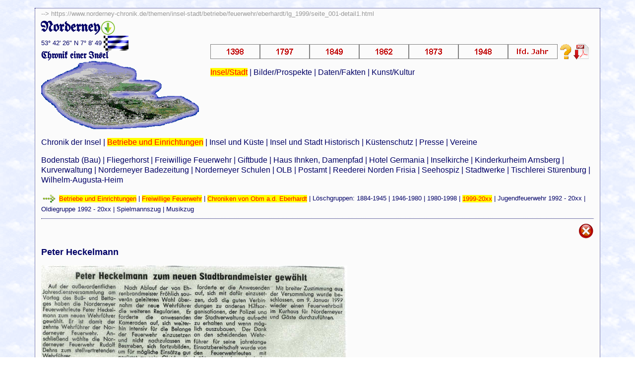

--- FILE ---
content_type: text/html
request_url: http://www.norderney-chronik.de/themen/insel-stadt/betriebe/feuerwehr/eberhardt/lg_1999/seite_001-detail1.html
body_size: 4208
content:
<!doctype html>
<!--[if lt IE 7]> <html class="ie6 oldie"> <![endif]-->
<!--[if IE 7]>    <html class="ie7 oldie"> <![endif]-->
<!--[if IE 8]>    <html class="ie8 oldie"> <![endif]-->
<!--[if gt IE 8]><!-->
<html class=""><!-- InstanceBegin template="/Templates/in-st-betriebe.dwt" codeOutsideHTMLIsLocked="false" -->
<!--<![endif]-->
<head>
<meta charset="utf-8">
<meta name="viewport" content="width=device-width, initial-scale=1">
<!-- InstanceBeginEditable name="doctitle" -->
<title>Norderney - Chronik einer Insel (Insel/Stadt) - Betriebe</title>
<!-- InstanceEndEditable -->
<meta name="description" content="Norderney - Chronik einer Insel." />
<meta name="revisit-after" content="7 days" />
<meta name="language" content="de" />
<meta name="robots" content="index, follow" />
<meta name="author" content="H.-H. Barty, Norderney, e-Mail: hans-helmut@barty.de" />
<meta http-equiv="expires" content="0" />
<meta name="keywords" content="Chronik, Nordseeinsel, Norderney, Geschichte, Historisch, Daten, Bevölkerungszahlen, Statistiken, Kurgastzahlen, Geschichte der Insel Norderney, Chronik der Insel Norderney, Norderneychronik, Norderney-Chronik, Inselchronik, Inselhistorie, Inselgeschichte, Norderney-Geschichte, Norderneygeschichte, Norderney Geschichte, Norderneyhistorie" />
<link href="../../../../../../global/icon/chronik.ico" rel="shortcut icon" />
<link href="../../../../../../global/css/boilerplate.css" rel="stylesheet" type="text/css">
<link href="../../../../../../global/css/seite.css" rel="stylesheet" type="text/css">
<!-- 
Weitere Erläuterungen zu bedingten Kommentaren, die die HTML-Tags am Anfang der Datei umschließen erhalten Sie hier:
paulirish.com/2008/conditional-stylesheets-vs-css-hacks-answer-neither/

Wenn Sie eine angepasste Version von modernizr (http://www.modernizr.com/) verwenden, führen Sie die folgenden Schritte aus: 
* Fügen Sie hier den Hyperlink zu js ein
* Entfernen Sie den unten stehenden Hyperlink auf html5shiv
* Fügen Sie in die HTML-Tags am Anfang der Datei die Klasse "no-js" ein
* Sie können auch den Link auf respond.min.js entfernen, wenn Sie in Ihre modernizr-Version die MQ-Polyfill eingefügt haben 
-->
<!--[if lt IE 9]>
<script src="//html5shiv.googlecode.com/svn/trunk/html5.js"></script>
<![endif]-->
<script src="../../../../../../global/css/respond.min.js"></script>
<!-- InstanceBeginEditable name="head" -->
<!-- InstanceEndEditable -->
<script type="text/javascript">
function MM_swapImgRestore() { //v3.0
  var i,x,a=document.MM_sr; for(i=0;a&&i<a.length&&(x=a[i])&&x.oSrc;i++) x.src=x.oSrc;
}
function MM_preloadImages() { //v3.0
  var d=document; if(d.images){ if(!d.MM_p) d.MM_p=new Array();
    var i,j=d.MM_p.length,a=MM_preloadImages.arguments; for(i=0; i<a.length; i++)
    if (a[i].indexOf("#")!=0){ d.MM_p[j]=new Image; d.MM_p[j++].src=a[i];}}
}

function MM_findObj(n, d) { //v4.01
  var p,i,x;  if(!d) d=document; if((p=n.indexOf("?"))>0&&parent.frames.length) {
    d=parent.frames[n.substring(p+1)].document; n=n.substring(0,p);}
  if(!(x=d[n])&&d.all) x=d.all[n]; for (i=0;!x&&i<d.forms.length;i++) x=d.forms[i][n];
  for(i=0;!x&&d.layers&&i<d.layers.length;i++) x=MM_findObj(n,d.layers[i].document);
  if(!x && d.getElementById) x=d.getElementById(n); return x;
}

function MM_swapImage() { //v3.0
  var i,j=0,x,a=MM_swapImage.arguments; document.MM_sr=new Array; for(i=0;i<(a.length-2);i+=3)
   if ((x=MM_findObj(a[i]))!=null){document.MM_sr[j++]=x; if(!x.oSrc) x.oSrc=x.src; x.src=a[i+2];}
}
</script>
</head>
<body onLoad="MM_preloadImages('../../../../../../global/jahreszahlen/ch-jahr-1398-ani.gif','../../../../../../global/jahreszahlen/ch-jahr-1797-ani.gif','../../../../../../global/jahreszahlen/ch-jahr-1849-ani.gif','../../../../../../global/jahreszahlen/ch-jahr-1862-ani.gif','../../../../../../global/jahreszahlen/ch-jahr-1873-ani.gif','../../../../../../global/jahreszahlen/ch-jahr-1948-ani.gif','../../../../../../global/jahreszahlen/ch-jahr-aktuell-ani.gif','../../../../../../global/btn/btn-pf-o-ani.gif','../../../../../../global/btn/btn-hilfe-a.gif','../../../../../../global/btn/btn-pdf-a.gif')">
<div class="gridContainer clearfix">
  <div id="LayoutDiv1"><a id="top"></a><span class="Laufweite-klein">--&gt;&nbsp;</span><!-- InstanceBeginEditable name="Edit1" --><span class="Laufweite-klein">https://www.norderney-chronik.de/themen/insel-stadt/betriebe/feuerwehr/eberhardt/lg_1999/seite_001-detail1.html</span><!-- InstanceEndEditable --></div>
  <div id="LayoutDiv2"> 
    <h1>Norderney<a href="#fuss" onMouseOut="MM_swapImgRestore()" onMouseOver="MM_swapImage('Seiten-Ende','','../../../../../../global/btn/btn-pf-u-ani.gif',1)"><img id="Seiten-Ende2" src="../../../../../../global/btn/btn-pf-u.gif" title="Seiten-Ende" alt="Seiten-Ende"></a></h1>
  <!-- InstanceBeginEditable name="Edit2" --><!-- InstanceEndEditable --></div>
  <div id="LayoutDiv3">
    <span class="Laufweite-schmal">53° 42' 26&quot; N 7° 8' 49</span> <img src="../../../../../../global/bilder/flagge.gif" title="Flagge der Insel" alt="Flagge der Insel"><br>
    <strong class="Laufweite-schmal-Alt">Chronik einer Insel</strong><br>
    <img src="../../../../../../global/bilder/insel-400x174.gif" title="Insel Norderney" alt="Insel Norderney">
  <!-- InstanceBeginEditable name="Edit3" --><!-- InstanceEndEditable --></div>
  <div id="LayoutDiv4">
    <p><a href="../../../../chronik/1362-1499/1398.html" target="_top" onMouseOver="MM_swapImage('1398','','../../../../../../global/jahreszahlen/ch-jahr-1398-ani.gif',1)" onMouseOut="MM_swapImgRestore()"><img id="1398" src="../../../../../../global/jahreszahlen/ch-jahr-1398.gif" title="Das Jahr 1398" alt="Das Jahr 1398"></a><a href="../../../../chronik/1700-1799/1797.html" target="_top" onMouseOver="MM_swapImage('1797','','../../../../../../global/jahreszahlen/ch-jahr-1797-ani.gif',1)" onMouseOut="MM_swapImgRestore()"><img id="1797" src="../../../../../../global/jahreszahlen/ch-jahr-1797.gif" title="Das Jahr 1797" alt="Das Jahr 1797"></a><a href="../../../../chronik/1800-1899/1849.html" target="_top" onMouseOver="MM_swapImage('1849','','../../../../../../global/jahreszahlen/ch-jahr-1849-ani.gif',1)" onMouseOut="MM_swapImgRestore()"><img id="1849" src="../../../../../../global/jahreszahlen/ch-jahr-1849.gif" title="Das Jahr 1849" alt="Das Jahr 1849"></a><a href="../../../../chronik/1800-1899/1862.html" target="_top" onMouseOver="MM_swapImage('1862','','../../../../../../global/jahreszahlen/ch-jahr-1862-ani.gif',1)" onMouseOut="MM_swapImgRestore()"><img id="1862" src="../../../../../../global/jahreszahlen/ch-jahr-1862.gif" title="Das Jahr 1862" " alt="Das Jahr 1862"></a><a href="../../../../chronik/1800-1899/1873.html" target="_top" onMouseOver="MM_swapImage('1873','','../../../../../../global/jahreszahlen/ch-jahr-1873-ani.gif',1)" onMouseOut="MM_swapImgRestore()"><img id="1873" src="../../../../../../global/jahreszahlen/ch-jahr-1873.gif" title="Das Jahr 1873" alt="Das Jahr 1873"></a><a href="../../../../chronik/1900-1999/1948.html" target="_top" onMouseOver="MM_swapImage('1948','','../../../../../../global/jahreszahlen/ch-jahr-1948-ani.gif',1)" onMouseOut="MM_swapImgRestore()"><img id="1948" src="../../../../../../global/jahreszahlen/ch-jahr-1948.gif" title="Das Jahr 1948" alt="Das Jahr 1948"></a><a href="../../../../chronik/2000-/2026.html" target="_top" onMouseOver="MM_swapImage('lfdJahr','','../../../../../../global/jahreszahlen/ch-jahr-aktuell-ani.gif',1)" onMouseOut="MM_swapImgRestore()"><img src="../../../../../../global/jahreszahlen/ch-jahr-aktuell.gif" alt="Das aktuelle Jahr" name="lfdJahr" id="lfdJahr" title="Das aktuelle Jahr"></a><a href="../../../../../../hilfe/index.html" target="_top" onMouseOver="MM_swapImage('Image14','','../../../../../../global/btn/btn-hilfe-a.gif',1)" onMouseOut="MM_swapImgRestore()"><img id="Image14" src="../../../../../../global/btn/btn-hilfe.gif" title="Hilfe/Info" alt="Hilfe/Info"></a><a href="../../../../../../hilfe/index.html" target="_top" onMouseOver="MM_swapImage('Image13','','../../../../../../global/btn/btn-hilfe-a.gif',1)" onMouseOut="MM_swapImgRestore()"></a><a href="../../../../../../download/index.html" target="_top" onMouseOver="MM_swapImage('dwn','','../../../../../../global/btn/btn-pdf-a.gif',1)" onMouseOut="MM_swapImgRestore()"><img src="../../../../../../global/btn/btn-pdf.gif" alt="PDF-Download" id="dwn" title="PDF-Download"></a></p>
    <p><a href="../../../../index.html" title="Insel/Stadt" target="_top" class="MenuGewählt">Insel/Stadt</a> | <a href="../../../../../bilder-prospekte/index.html" title="Bilder/Prospekte" target="_top">Bilder/Prospekte</a> | <a href="../../../../../daten-fakten/index.html" title="Daten/Fakten" target="_top">Daten/Fakten</a> | <a href="../../../../../kunst-kultur/index.html" title="Kunst/Kultur" target="_top">Kunst/Kultur</a><br>
    </p>
  <!-- InstanceBeginEditable name="Edit4" --><!-- InstanceEndEditable --></div>
  <div id="LayoutDiv5">
    <p><a href="../../../../chronik/index.html" title="Chronik der Insel" target="_top">Chronik der Insel</a> | <a href="../../../index.html" title="Betriebe und Einrichtungen" target="_top" class="MenuGewählt">Betriebe und Einrichtungen</a> | <a href="../../../../kueste/index.html" title="Insel und Küste" target="_top">Insel und Küste</a> | <a href="../../../../historisch/index.html" title="Insel und Stadt Historisch" target="_top">Insel und Stadt Historisch</a> | <a href="../../../../schutz/index.html" title="Küstenschutz" target="_top">Küstenschutz</a> | <a href="../../../../presse/index.html" title="Presse" target="_top">Presse</a> | <a href="../../../../vereine/index.html" title="Vereine" target="_top">Vereine</a></p>
    <p><a href="../../../bodenstab/index.html" title="Bodenstab (Bau)" target="_top">Bodenstab (Bau)</a> |      <a href="../../../fliegerhorst/index.html" title="Fliegerhorst" target="_top">Fliegerhorst</a> |
      <a href="../../index.html" title="Freiwillige Feuerwehr" target="_top">Freiwillige Feuerwehr</a> |
      <a href="../../../giftbude/index.html" title="Giftbude" target="_top">Giftbude</a> |
      <a href="../../../ihnken/index.html" title="Haus Ihnken, Damenpfad" target="_top">Haus Ihnken, Damenpfad</a> |      <a href="../../../germania/index.html" title="Hotel Germania" target="_top">Hotel Germania</a> |
      <a href="../../../kirche/index.html" title="Inselkirche" target="_top">Inselkirche</a> | <a href="../../../arnsberg/index.html" title="Kinderkurheim Arnsberg" target="_top">Kinderkurheim Arnsberg</a> |
      <a href="../../../kurverwaltung/index.html" title="Kurverwaltung" target="_top">Kurverwaltung</a> |
      <a href="../../../nbz/index.html" title="Norderneyer Badezeitung" target="_top">Norderneyer Badezeitung</a> |
      <a href="../../../schulen/index.html" title="Norderneyer Schulen" target="_top">Norderneyer Schulen</a> |
      <a href="../../../olb/index.html" title="OLB" target="_top">OLB</a> | <a href="../../../post/index.html" title="Postamt" target="_top">Postamt</a> |
      <a href="../../../reederei/index.html" title="Reederei Norden Frisia" target="_top">Reederei Norden Frisia</a> |
      <a href="../../../seehospiz/index.html" title="Seehospiz" target="_top">Seehospiz</a> |
      <a href="../../../stadtwerke/index.html" title="Stadtwerke" target="_top">Stadtwerke</a> |
      <a href="../../../stuerenburg/index.html" title="Tischlerei Stürenburg" target="_top">Tischlerei Stürenburg</a> |
    <a href="../../../wah/index.html" title="Wilhelm-Augusta-Heim" target="_top">Wilhelm-Augusta-Heim</a></p>
  <!-- InstanceBeginEditable name="Edit5" --><img src="../../../../../../global/btn/btn-pf-menu.gif" title="Seite" alt="Seite"> <a href="../../../index.html" title="Betriebe und Einrichtungen" target="_top" class="MenuFußnote">Betriebe und Einrichtungen</a><span class="Fussnote"> | </span><a href="../../index.html" title="Freiwillige Feuerwehr" target="_top" class="Fussnote"><span class="MenuFußnote">Freiwillige Feuerwehr</span></a><span class="Fussnote"> | <a href="../index.html" title="Chroniken von Obm a.d. Eberhardt" target="_top" class="MenuFußnote">Chroniken
  von Obm a.d. Eberhardt</a> | Löschgruppen: <a href="../lg_1884-1945/index.html" title="Löschgruppen 1884-1945" target="_top">1884-1945</a> | <a href="../lg_1946-1980/index.html" title="Löschgruppen 1946-1980" target="_top">1946-1980</a> | <a href="../lg_1980-1998/index.html" title="Löschgruppen 1980-1998" target="_top">1980-1998</a> | <a href="index.html" title="Löschgruppen 1999-" target="_top" class="MenuFußnote">1999-20xx</a> | <a href="../jf_1992/index.html" title="Jugendfeuerwehr 1992 - 20xx" target="_top">Jugendfeuerwehr 1992 - 20xx</a> | <a href="../oldie_1992/index.html" title="Oldiegruppe 1992 - 20xx" target="_top">Oldiegruppe 1992 - 20xx</a> | <a href="../spielmannszug/index.html" title="Spielmannszug" target="_top">Spielmannszug</a> | <a href="../musikzug/index.html" title="Musikzug" target="_top">Musikzug</a></span><!-- InstanceEndEditable --><br>
  <hr>
  </div>
  <div id="LayoutDiv6"><!-- InstanceBeginEditable name="Edit6" --> 
    <div align="right"><a href="seite_001.html" target="_top" onMouseOver="MM_swapImage('fenster_schliessen','','../../../../../../global/btn/btn-schliessen-a.gif',1)" onMouseOut="MM_swapImgRestore()"><img id="fenster_schliessen2" src="../../../../../../global/btn/btn-schliessen.gif" title="Fenster schliessen" alt="Fenster schliessen"></a></div>
  <!-- InstanceEndEditable --></div>
  <div id="LayoutDiv7"><!-- InstanceBeginEditable name="Edit7" --><!-- InstanceEndEditable --></div>
  <div id="LayoutDiv8"><!-- InstanceBeginEditable name="Edit8" --><!-- InstanceEndEditable --></div>
  <div id="LayoutDiv9"><!-- InstanceBeginEditable name="Edit9" -->
  <!-- InstanceEndEditable --></div>
  <div id="LayoutDiv10"><!-- InstanceBeginEditable name="Edit10" -->
    <p><strong>Peter Heckelmann</strong></p>
    <p><img src="bilder/bild001-gr.jpg" alt="Peter Heckelmann" title="Peter Heckelmann" /></p>
  <!-- InstanceEndEditable --></div>
  <div id="LayoutDiv11"><!-- InstanceBeginEditable name="Edit11" --><!-- InstanceEndEditable --></div>
  <div id="LayoutDiv12"><!-- InstanceBeginEditable name="Edit12" -->
  <!-- InstanceEndEditable --></div>
  <div id="LayoutDiv13"><!-- InstanceBeginEditable name="Edit13" --><!-- InstanceEndEditable --></div>
  <div id="LayoutDiv14"><!-- InstanceBeginEditable name="Edit14" --><!-- InstanceEndEditable --></div>
  <div id="LayoutDiv15"><div align="right"><br>

    <!-- InstanceBeginEditable name="Edit15" --><span class="Fussnote">Freiwillige Feuerwehr der Stadt Norderney</span><!-- InstanceEndEditable -->&nbsp;<a href="../../../../../../hilfe/index.html" target="_top" onMouseOver="MM_swapImage('Image13','','../../../../../../global/btn/btn-hilfe-a.gif',1)" onMouseOut="MM_swapImgRestore()"><img id="Image13" src="../../../../../../global/btn/btn-hilfe.gif" title="Hilfe/Info" alt="Hilfe/Info"></a><a href="../../../../../../hilfe/index.html" target="_top" onMouseOver="MM_swapImage('Image13','','../../../../../../global/btn/btn-hilfe-a.gif',1)" onMouseOut="MM_swapImgRestore()"></a><a href="../../../../../../download/index.html" target="_top" onMouseOver="MM_swapImage('dwn','','../../../../../../global/btn/btn-pdf-a.gif',1)" onMouseOut="MM_swapImgRestore()"><img src="../../../../../../global/btn/btn-pdf.gif" alt="PDF-Download" id="dwn2" title="PDF-Download"></a>&nbsp;<img src="../../../../../../global/bilder/chroniklogo-kl.gif" title="Logo der Chronik" alt="Logo der Chronik">&nbsp;<span class="Fussnote"><a href="mailto:info@norderney-chronik.de?subject=Norderney - Chronik einer Insel" title="E-Mail">© 2002-2026 H.-H. Barty</a></span>&nbsp;<a href="#top" onMouseOut="MM_swapImgRestore()" onMouseOver="MM_swapImage('nachOben','','../../../../../../global/btn/btn-pf-o-ani.gif',1)"><img id="nachOben" src="../../../../../../global/btn/btn-pf-o.gif" title="Seitenanfang" alt="Seitenanfang"></a><a id="fuss"></a></div>
  </div>
</div>
</body>
<!-- InstanceEnd --></html>
